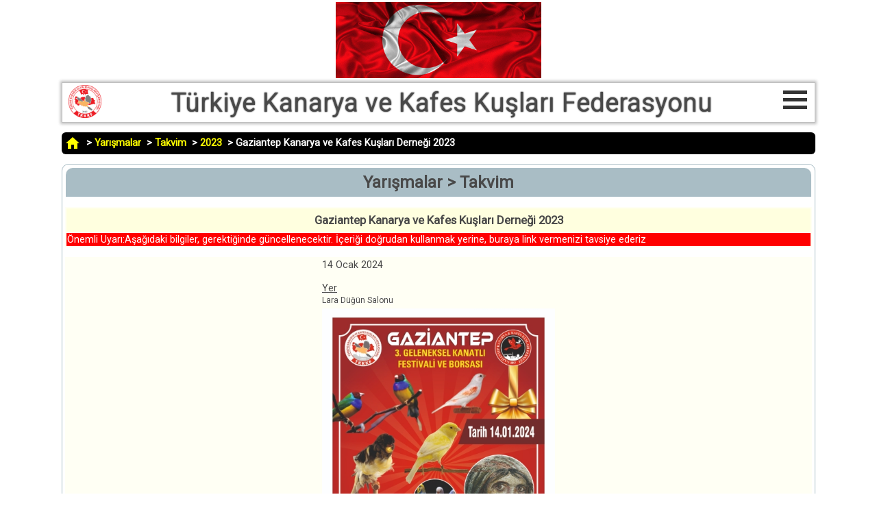

--- FILE ---
content_type: text/html; charset=utf-8
request_url: https://www.tkkkf.com/index.php?do=yrs&req=tkv&tkvID=210&tkv_yil=2023
body_size: 4428
content:

<!DOCTYPE html>
<head>
<meta http-equiv='Content-Type' content='text/html; charset=UTF-8'> 
<meta http-equiv='Content-Language' content='TR'/> 
<META NAME='description' CONTENT='Türkiye Kanarya ve Kafes Kuşları Federasyonu'>
<META NAME='keywords' CONTENT='tkf, tkkf, tkkkf, Türkiye Kanarya ve Kafes Kuşları Federasyonu, dernekler, yarışmalar, kategoriler, bilezik caplari, duyurular'>
<META NAME='search' CONTENT='all'>
<META NAME='Robots' CONTENT='all'>
<meta http-equiv='cache-control' content='no-cache' />
<meta http-equiv='expires' content='0' />
<meta http-equiv='pragma' content='no-cache' />
<meta name='viewport' content='width=device-width, initial-scale=1.0'> 
<script language='javascript'>
function resi(pname,wh) {
	this.old_width=pname.width;
	this.old_height=pname.height;
	pname.alt = 'width='+old_width+','+'height='+old_height;
	if (wh=='') {set_width=120;set_height=120;}
		else {set_width=wh;set_height=wh;}
	if (pname.width>set_width) {
		pname.height = Math.round((( pname.height * set_width) / pname.width))
		pname.width = set_width
		}
	if (pname.height>set_height) {
		pname.width = Math.round((( pname.width * set_height) / pname.height))
		pname.height = set_height
		}
	}
function resoMenuBoxFunc(gelen) {
	document.getElementById('tribar').classList.toggle('change');
	document.getElementById('listDispCats').classList.toggle('listDispCatsShw'); 
} 
function listDispOn() {
	document.getElementById('tribar').classList.toggle('change');
	}
function show_cat(gelen) {
	partWin2('urun_cat_show.php?gr0='+gelen,'show_cat_div');
	document.getElementById('show_cat_div').style.display='block';
	// document.getElementById('show_cat_div').innerHTML=gelen;
	}
function set_doc_tit(gelen_tit, tit_time) {
	parseInt(tit_time);
	if (tit_time < 0) {tit_time=0;}
	window.setTimeout(function() {document.title=gelen_tit;}, tit_time);
	}
function fillThis(gelen) {
	if (gelen.length < 4) {gelen='0'+gelen;}
	if (gelen.length < 4) {gelen='0'+gelen;}
	if (gelen.length < 4) {gelen='0'+gelen;}
	if (gelen.length < 4) {gelen='0'+gelen;}
	return gelen;
	}
function upperThis(gelen) {
	donen=gelen.toLocaleUpperCase();
	return donen;
	}
function lowerThis(gelen) {
	donen=gelen.toLocaleLowerCase();
	return donen;
	}
</script>
</head>
<body style='margin:0px;'>
<link rel='image_src' href='https://www.tkkkf.com/img/tkkkf_logo_yeni_nor.png' />
<LINK REL=StyleSheet HREF='style.css?v=1769312580' TYPE='text/css' MEDIA='screen, print'>
<link rel='stylesheet' href='https://fonts.googleapis.com/css2?family=Material+Symbols+Outlined:opsz,wght,FILL,GRAD@20..48,100..700,0..1,-50..200' />
<link rel='shortcut icon' href='favicon.ico' type='image/x-icon'>
<link rel='icon' href='favicon.ico' type='image/x-icon'>
<div id='top_big' class='wbase'>
	<div class='w100'>
		<table width='100%'>
			<tr>
				<td align='center'>
					<img src='img/bayrak1.png' style='max-width:300px;'>
				</td>
			</tr>
		</table>
	</div>
</div>
<div id='top_sticky' class='top_sticky'>
		<table width='100%'>
			<tr>
				<td align='center'>
					<a href='index.php'><img src='img/tkkkf_logo_yeni.png' style='border:none;width:48px' title='https://www.tkkkf.com'></a>
				</td>
				<td align='center' class='menu_top_text'>
					Türkiye Kanarya ve Kafes Kuşları Federasyonu
				</td>
				<td align='center'>
						<div class='resoMain'>
							<table class='resoMenu'>
								<tr>
									<td>
										<div class='subbmenu'>
											<div class='resoMenuBox' id='tribar' onclick='resoMenuBoxFunc()'>
												<div class='bar1'></div>
												<div class='bar2'></div>
												<div class='bar3'></div>
												<!-- <div style='font-size:14px;width:auto;height:16px;padding-top:0px;'>Menü</div> -->
											</div>
										</div>
									</td>
								</tr>
							</table>
						</div>
				</td>
			</tr>
		</table>
		<div id='listDispCats' class='listDispCats'>
			<div id='menu_grp_boxed' class='menu_grp_boxed'>
				<table>
					<tr><td valign='middle' align='center'><a href='index.php?do=drn'>Dernekler</a></td></tr>
					<tr><td valign='middle' align='center'><a href='index.php?do=hbrall'>Duyurular</a></td></tr>
					<tr><td valign='middle' align='center'><a href='index.php?do=stdall'>Standartlar</a></td></tr>
					<tr><td valign='middle' align='center'><a href='index.php?do=scmall'>Soru/Cevap</a></td></tr>
					<tr><td valign='middle' align='center'><a href='index.php?do=tzkall'>Tüzükler</a></td></tr>
					<tr><td valign='middle' align='center'><a href='index.php?do=mklall'>Doküman</a></td></tr>
					<tr><td valign='middle' align='center'><a href='index.php?do=trhdet'>Tarihçe</a></td></tr>
					<tr><td valign='middle' align='center'><a href='index.php?do=yrs'>Yarışmalar</a></td></tr>
					<tr><td valign='middle' align='center'><a href='index.php?do=galall'>Galeri</a></td></tr>
					<tr><td valign='middle' align='center'><a href='index.php?do=iletisim'>İletişim</a></td></tr>
				</table>
			</div>
		</div>
</div>

<script type='text/javascript'>
function resoMenuBoxFunc(gelen) {
	document.getElementById('tribar').classList.toggle('change');
	document.getElementById('listDispCats').classList.toggle('listDispCatsShw'); 
} 
function listDispOn() {
	document.getElementById('tribar').classList.toggle('change');
	// document.getElementById('listDispCats').style.display='none';
	}
</script><div id='bcBlok' class='bcBlok'></div>
<script type="text/javascript">
	function getw() {
		var nesne;
		var tarayici = navigator.appName;
		if(tarayici == "Microsoft Internet Explorerx"){
			nesne = new ActiveXObject("Microsoft.XMLHTTP");
			}else{
			nesne = new XMLHttpRequest();
			}
		return nesne;
		}
var http0 = getw();
var http1 = getw();
var http2 = getw();
var http3 = getw();
var http4 = getw();
var http5 = getw();
var http6 = getw();
var http7 = getw();
var http8 = getw();
var http9 = getw();
function partVal0 (deger,thiswin) {
	http0.open('get', deger);
	http0.onreadystatechange = function() {if(http0.readyState == 4 ){document.getElementById(thiswin).value = http0.responseText;}};
	http0.send(null);
	}
function partVal1 (deger,thiswin) {
	http1.open('get', deger);
	http1.onreadystatechange = function() {if(http1.readyState == 4 ){document.getElementById(thiswin).value = http1.responseText;}};
	http1.send(null);
	}
function partVal2 (deger,thiswin) {
	http2.open('get', deger);
	http2.onreadystatechange = function() {if(http2.readyState == 4 ){document.getElementById(thiswin).value = http2.responseText;}};
	http2.send(null);
	}
function partVal3 (deger,thiswin) {
	http3.open('get', deger);
	http3.onreadystatechange = function() {if(http3.readyState == 4 ){document.getElementById(thiswin).value = http3.responseText;}};
	http3.send(null);
	}
function partVal4 (deger,thiswin) {
	http4.open('get', deger);
	http4.onreadystatechange = function() {if(http4.readyState == 4 ){document.getElementById(thiswin).value = http4.responseText;}};
	http4.send(null);
	}
function partVal5 (deger,thiswin) {
	http5.open('get', deger);
	http5.onreadystatechange = function() {if(http5.readyState == 4 ){document.getElementById(thiswin).value = http5.responseText;}};
	http5.send(null);
	}
function partVal6 (deger,thiswin) {
	http6.open('get', deger);
	http6.onreadystatechange = function() {if(http6.readyState == 4 ){document.getElementById(thiswin).value = http6.responseText;}};
	http6.send(null);
	}
function partVal7 (deger,thiswin) {
	http7.open('get', deger);
	http7.onreadystatechange = function() {if(http7.readyState == 4 ){document.getElementById(thiswin).value = http7.responseText;}};
	http7.send(null);
	}
function partVal8 (deger,thiswin) {
	http8.open('get', deger);
	http8.onreadystatechange = function() {if(http8.readyState == 4 ){document.getElementById(thiswin).value = http8.responseText;}};
	http8.send(null);
	}
function partVal9 (deger,thiswin) {
	http9.open('get', deger);
	http9.onreadystatechange = function() {if(http9.readyState == 4 ){document.getElementById(thiswin).value = http9.responseText;}};
	http9.send(null);
	}
function partWin0 (deger,thiswin) {
	http0.open('get', deger);
	http0.onreadystatechange = function() {if(http0.readyState == 4 ){document.getElementById(thiswin).innerHTML = http0.responseText;}};
	http0.send(null);
	}
function partWin1 (deger,thiswin) {
	http1.open('get', deger);
	http1.onreadystatechange = function() {if(http1.readyState == 4 ){document.getElementById(thiswin).innerHTML = http1.responseText;}};
	http1.send(null);
	}
function partWin2 (deger,thiswin) {
	http2.open('get', deger);
	http2.onreadystatechange = function() {if(http2.readyState == 4 ){document.getElementById(thiswin).innerHTML = http2.responseText;}};
	http2.send(null);
	}
function partWin3 (deger,thiswin) {
	http3.open('get', deger);
	http3.onreadystatechange = function() {if(http3.readyState == 4 ){document.getElementById(thiswin).innerHTML = http3.responseText;}};
	http3.send(null);
	}
function partWin4 (deger,thiswin) {
	http4.open('get', deger);
	http4.onreadystatechange = function() {if(http4.readyState == 4 ){document.getElementById(thiswin).innerHTML = http4.responseText;}};
	http4.send(null);
	}
function partWin5 (deger,thiswin) {
	http5.open('get', deger);
	http5.onreadystatechange = function() {if(http5.readyState == 4 ){document.getElementById(thiswin).innerHTML = http5.responseText;}};
	http5.send(null);
	}
function partWin6 (deger,thiswin) {
	http6.open('get', deger);
	http6.onreadystatechange = function() {if(http6.readyState == 4 ){document.getElementById(thiswin).innerHTML = http6.responseText;}};
	http6.send(null);
	}
function partWin7 (deger,thiswin) {
	http7.open('get', deger);
	http7.onreadystatechange = function() {if(http7.readyState == 4 ){document.getElementById(thiswin).innerHTML = http7.responseText;}};
	http7.send(null);
	}
function partWin8 (deger,thiswin) {
	http8.open('get', deger);
	http8.onreadystatechange = function() {if(http8.readyState == 4 ){document.getElementById(thiswin).innerHTML = http8.responseText;}};
	http8.send(null);
	}
function partWin9 (deger,thiswin) {
	http9.open('get', deger);
	http9.onreadystatechange = function() {if(http9.readyState == 4 ){document.getElementById(thiswin).innerHTML = http9.responseText;}};
	http9.send(null);
	}
</script><br><div class='yrs_blok'>	<div class='yrs_blok_head'>		<h3>Yarışmalar  > Takvim</h3>
<title>TKKKF- Yarışmalar - Takvim - Gaziantep Kanarya ve Kafes Kuşları Derneği 2023</title><br>	<div class='tkv_blok_deta'>		<table width='100%'  valign='top'>			<tr><th>Gaziantep Kanarya ve Kafes Kuşları Derneği 2023</th></tr>			<tr><td class='redBG' align='center'>Önemli Uyarı:Aşağıdaki bilgiler, gerektiğinde güncellenecektir. İçeriği doğrudan kullanmak yerine, buraya link vermenizi tavsiye ederiz</td></tr>		</table>	</div><br>	<div class='tkv_blok_deta'>	<table  valign='top' align='center'>		<tr>			<td width='100%'>14 Ocak 2024<br>
<br>
<u>Yer</u><br>
<small>Lara Düğün Salonu</small></td>		</tr><tr>	<td width='100%' valign='top' align='center'>
		<a href='upload/tkv/000210/2023_gaziantep.jpg' title='' target='_blank'>
			<img src='upload/tkv/000210/2023_gaziantep.jpg' width='100%'>
		</a>	</td></tr></table></div><title>TKKKF- Takvim - </title>

	</div></div><script type='text/javascript'>	function sncyilget(gelen) {		partWin1('yrs_snc_yil.php?yil='+gelen, 'snclar');		}	function tkvyilget(gelen) {		partWin1('yrs_tkv_yil.php?yil='+gelen, 'tkvlar');		}</script><script language='javascript'>document.getElementById('bcBlok').innerHTML="<br>		<div class='bcBlok_in'>			<a href='index.php'><span class='material-icons'>home</span></a>			&nbsp;>&nbsp;<a href='index.php?do=yrs'>Yarışmalar</a>			&nbsp;>&nbsp;<a href='index.php?do=yrs&req=tkv'>Takvim</a>			&nbsp;>&nbsp;<a href='index.php?do=yrs&req=tkv'>2023</a>			&nbsp;>&nbsp;Gaziantep Kanarya ve Kafes Kuşları Derneği 2023		</div>"</script>
<table width='100%'>	<tr>		<td width='100%' align='center' style='border-top:#000000 1px solid;'></td>	</tr></table>
<br>
<div class='rek1'>
		<div id='1a' name='1a'><a href='https://www.akyolkardesler.net' title='Akyol Kardeşler' target='_blank'><img src='upload/rek/000042/akyol_2020_3_v2.gif'></a></div>
		<div id='1b' name='1b'><a href='https://www.akyolkardesler.net' title='Akyol Kardeşler' target='_blank'><img src='upload/rek/000040/akyol2020.png'></a></div>
		<div id='1c' name='1c'><a href='https://petgarden.com.tr' title='PetGarden' target='_blank'><img src='upload/rek/000005/versele_laga.gif'></a></div>
</div>
<br>
	<div class='rek1'>
		<div id='1d' name='1d'><a href='https://www.faunapet.market/' title='Fauna PetMarket' target='_blank'><img src='upload/rek/000056/fauna_pet_3.jpg'></a></div>
		<div id='1e' name='1e'><a href='https://www.petmarketburada.com/' title='Pet Market' target='_blank'><img src='upload/rek/000034/petmarket_2020_1.gif'></a></div>
		<div id='1f' name='1f'><a href='http://www.vividbird.com.tr' title='Vivid Bird' target='_blank'><img src='upload/rek/000030/vivid2020.gif'></a></div>
</div>
<br><table width='100%'>	<tr>		<td width='100%' align='center' style='border-top:#000000 1px solid;'></td>	</tr></table>
<br>
<div class='rek2'>
		<div id='2a' name='2a'><a href='http://www.zerkafes.com' title='Zer Kafes' target='_blank'><img src='upload/rek/000043/zer_2020.gif'></a></div>
		<div id='2b' name='2b'><a href='https://www.faunapet.market/' title='Fauna PetMarket' target='_blank'><img src='upload/rek/000057/fauna_pet_3.jpg'></a></div>
</div>
<br>
<div class='rek2'>
		<div id='2c' name='2c'><div style='width:450px;height:70px; font-size:32pt;font-family:times;color:#EFEFEF;background-color:#F9F9F9;border:#EFEFEF 1px solid;'>R_2c</div></div>
		<div id='2d' name='2d'><a href='https://www.petmarketburada.com/marka/g1-experience' title='Pet Market' target='_blank'><img src='upload/rek/000035/petmarket_2020_2.gif'></a></div>
</div>
<br>
<div class='rek2'>
		<div id='2e' name='2e'><a href='http://www.easyyem.com.tr' title='Easyyem' target='_blank'><img src='upload/rek/000038/easyyem_2020_v2.png'></a></div>
		<div id='2f' name='2f'><div style='width:450px;height:70px; font-size:32pt;font-family:times;color:#EFEFEF;background-color:#F9F9F9;border:#EFEFEF 1px solid;'>R_2f</div></div>
</div>
<br><table width='100%'>	<tr>		<td width='100%' align='center' style='border-top:#000000 1px solid;'></td>	</tr></table>
<br>
<div class='rek3'>
		<div id='3a' name='3a'><div style='width:150px;height:150px;font-size:32pt;font-family:times;color:#EFEFEF;background-color:#F9F9F9;border:#EFEFEF 1px solid;'>R_3a</div></div>
		<div id='3b' name='3b'><a href='kitap/kitap001.php' title='Renk Kanaryaları Standartları Kitabı' target='_blank'><img src='upload/rek/000048/renk_kapak_x150.png'></a></div>
		<div id='3c' name='3c'><a href='kitap/kitap002.php' title='Muhabbet Kuşları ve Papağanlar Kitabı' target='_blank'><img src='upload/rek/000049/muh_kapak_x150.png'></a></div>
		<div id='3d' name='3d'><a href='kitap/kitap003.php' title='Irk Kanaryaları Standartları Kitabı' target='_blank'><img src='upload/rek/000053/irk_kapak_x150.png'></a></div>
		<div id='3e' name='3e'><div style='width:150px;height:150px;font-size:32pt;font-family:times;color:#EFEFEF;background-color:#F9F9F9;border:#EFEFEF 1px solid;'>R_3e</div></div>
		<div id='3f' name='3f'><div style='width:150px;height:150px;font-size:32pt;font-family:times;color:#EFEFEF;background-color:#F9F9F9;border:#EFEFEF 1px solid;'>R_3f</div></div>
</div>
<br>
<div class='rek3'>
		<div id='3g' name='3g'><div style='width:150px;height:150px;font-size:32pt;font-family:times;color:#EFEFEF;background-color:#F9F9F9;border:#EFEFEF 1px solid;'>R_3g</div></div>
		<div id='3h' name='3h'><a href='kitap/dergi001.php' title='Kuş Dünyası Dergisi - 001' target='_blank'><img src='upload/rek/000050/dergi001_x150.png'></a></div>
		<div id='3i' name='3i'><a href='kitap/dergi002.php' title='Kuş Dünyası Dergisi - 002' target='_blank'><img src='upload/rek/000052/dergi002_x150.jpg'></a></div>
		<div id='3j' name='3j'><a href='kitap/dergi003.php' title='Kuş Dünyası Dergisi - 003' target='_blank'><img src='upload/rek/000054/dergi003_x150.jpg'></a></div>
		<div id='3k' name='3k'><div style='width:150px;height:150px;font-size:32pt;font-family:times;color:#EFEFEF;background-color:#F9F9F9;border:#EFEFEF 1px solid;'>R_3k</div></div>
		<div id='3l' name='3l'><div style='width:150px;height:150px;font-size:32pt;font-family:times;color:#EFEFEF;background-color:#F9F9F9;border:#EFEFEF 1px solid;'>R_3l</div></div>
</div>
<br><table width='100%'>	<tr>		<td width='100%' align='center' style='border-top:#000000 1px solid;'></td>	</tr></table>
<div id='top_big' class='wbase'>
	<div class='w100'>
		<table width='100%'>
			<tr>
				<td align='center'>
					<a href='mailto:info@tkkkf.com' style='margin:auto;font-size:200%;'>info@tkkkf.com</a>
				</td>
			</tr>
		</table>
	</div>
</div><table width='100%'>	<tr>		<td width='100%' align='center' style='border-top:#000000 1px solid;'></td>	</tr></table>
<div id='top_big' class='wbase'>
	<div style='font-size:26px;text-shadow:0px 0px 2px #000000;text-align:center'>Linkler</div>
	<div style='text-align:center'><a href='https://www.conforni.org/' target='_blank'><img src='upload/hln/000006/com_qwx.jpg' width='140' class='whcimg' style='border:none' onload='resi(this,140)'></a><a href='https://www.conforni.org/o.m.j.html' target='_blank'><img src='upload/hln/000004/omjj_qwx.jpg' width='140' class='whcimg' style='border:none' onload='resi(this,140)'></a><a href='https://www.facebook.com/pages/TKKKF/519015421574746' target='_blank'><img src='upload/hln/000005/fbtkkkf_qwx.jpg' width='140' class='whcimg' style='border:none' onload='resi(this,140)'></a><a href='https://www.youtube.com/@tkkkf_org' target='_blank'><img src='upload/hln/000007/you_tube_logo_qwx.jpg' width='140' class='whcimg' style='border:none' onload='resi(this,140)'></a><a href='https://www.bilezikturk.com' target='_blank'><img src='upload/hln/000008/bilezikturk_qwx.jpg' width='140' class='whcimg' style='border:none' onload='resi(this,140)'></a><a href='https://www.tkkkf-yarismalar.com' target='_blank'><img src='upload/hln/000009/link_yarisma_qwx.jpg' width='140' class='whcimg' style='border:none' onload='resi(this,140)'></a><a href='https://www.tkkkf-istatistik.com' target='_blank'><img src='upload/hln/000010/link_istat_qwx.jpg' width='140' class='whcimg' style='border:none' onload='resi(this,140)'></a>
	</div>
</div><table width='100%'>	<tr>		<td width='100%' align='center' style='border-top:#000000 1px solid;'></td>	</tr></table>
<br>
	<div style='font-size:26px;text-shadow:0px 0px 2px #000000;text-align:center'>Kurucu Dernekler</div>
		<div class='rek4'>
			<div id='4a' name='4a'><a href='about:blank' title='Başkent Kanarya Sevenler ve Üretenler Derneği' target='_blank'><img src='upload/rek/000017/006b.png'></a></div>
			<div id='4b' name='4b'><a href='about:blank' title='Antalya Kafes Kuşları Yetiştirenler Derneği' target='_blank'><img src='upload/rek/000018/007.png'></a></div>
			<div id='4c' name='4c'><a href='about:blank' title='Bursa Kanarya Sevenler ve Yetiştirenler Derneği' target='_blank'><img src='upload/rek/000019/016.png'></a></div>
			<div id='4d' name='4d'><a href='https://www.anadoluornitoloji.com/' title='Anadolu Ornitoloji Derneği' target='_blank'><img src='upload/rek/000020/034a.png'></a></div>
			<div id='4e' name='4e'><a href='about:blank' title='İstanbul Serinofil Derneği ' target='_blank'><img src='upload/rek/000021/034s.png'></a></div>
			<div id='4f' name='4f'><a href='about:blank' title='İzmir Kanarya Sevenler ve Yetiştirenler Derneği ' target='_blank'><img src='upload/rek/000022/035k.png'></a></div>
		</div>
<br>
		<div class='rek4'>
			<div id='4g' name='4g'><a href='about:blank' title='İzmir Serinofil Derneği' target='_blank'><img src='upload/rek/000023/035s.png'></a></div>
			<div id='4h' name='4h'><a href='http://www.kocaeliornitoloji.com/' title='Kocaeli Ornitoloji Derneği' target='_blank'><img src='upload/rek/000028/041.png'></a></div>
			<div id='4i' name='4i'><a href='about:blank' title='Manisa Kanaryacilar Derneği' target='_blank'><img src='upload/rek/000024/045.png'></a></div>
			<div id='4j' name='4j'><a href='about:blank' title='Karadeniz Kanarya Sevenler ve Yetistirenler Derneği' target='_blank'><img src='upload/rek/000025/055.jpg'></a></div>
			<div id='4k' name='4k'><a href='about:blank' title='Yalova Kanarya Sevenler ve Yetiştirenler Derneği' target='_blank'><img src='upload/rek/000027/yalova.png'></a></div>
			<div id='4l' name='4l'><a href='about:blank' title='Yorkshire Irkı Kanarya Yetiştirenler ve Sevenler Klübü' target='_blank'><img src='upload/rek/000026/tr_york_canary.png'></a></div>
	</div><table width='100%'>	<tr>		<td width='100%' align='center' style='border-top:#000000 1px solid;'></td>	</tr></table><table align='center'>	<tr>		<td align='center' style='font-size: 96%; font-weight: bold; font-family: arial;color:#333333;'>			<a href='logout.php'>&copy;</a>			&nbsp;Türkiye Kanarya ve Kafes Kuşları Federasyonu&nbsp;V2.0.193			<br>Written by <a href='https://www.jesustr.com' target='_blank'>Jesus_Tr</a>		<td>	</tr></table>
<button onclick="topFunction()" id='myTopDugme' title='Sayfa Başı'><img src='img/up.png' class='whcimg' width='40'></button> 
<script type='text/javascript'>
myTopButton = document.getElementById('myTopDugme');
top_big = document.getElementById('top_big');
top_sticky = document.getElementById('top_sticky');
sticky = top_sticky.offsetTop;
// When the user scrolls down 20px from the top of the document, show the button
window.onscroll = function() {scrollFunction()};
function scrollFunction() {
	if (document.body.scrollTop > 20 || document.documentElement.scrollTop > 20) {
		myTopButton.style.display = 'block';
		} else {
			myTopButton.style.display = 'none';
}
}
function topFunction() {
  document.body.scrollTop = 0; // For Safari
  document.documentElement.scrollTop = 0; // For Chrome, Firefox, IE and Opera
} 
</script>
</body>
</html>

--- FILE ---
content_type: text/css
request_url: https://www.tkkkf.com/style.css?v=1769312580
body_size: 5520
content:
@import url(https://fonts.googleapis.com/css?family=Open+Sans|Roboto&lang=tr);		
@import url(https://fonts.googleapis.com/icon?family=Material+Icons|Material+Icons+Outlined );	


* {box-sizing: border-box; }

BODY {
	background-color:#FFFFFF;
	
	/* 	
	|Material+Symbols+Outlined
	@import url(http://fonts.googleapis.com/css?family=Open+Sans:300,400italic,700,700italic&lang=tr);	
	@import url(http://fonts.googleapis.com/css?family=Open+Sans:300,400italic,700,700italic|Kaushan+Script|Tenor+Sans|Marcellus|Parisienne|Herr+Von+Muellerhoff&lang=tr);
	background-image:url('test.jpg');
	background-image:url('img/bgs03.png');
	background-repeat:repeat-y; 
	background-position:top center; 
	background-size:cover;	 

	border: 1px solid #A9BDC5;
	#CCD8E7
	gri mavi #EEF3F7
	*/
	font-size: 12px;
	font-style:normal;
	font-family:  'Roboto', Arial, sans-serif; 
	font-weight: normal;
	color: #494949;
}	



H1 {font-size:18px;}
H3 {font-size:14px;text-align:left; padding:1px;margin:1px;} /* linkler için */
.whcimg {vertical-align: middle;border:none;}
 
.redAlert {font-size:16pt;font-weight:bold;color:#FFFFFF;background-color:#FF0000;}

.redBG {font-size:12px;font-weight:bold;color:#FFFFFF;background-color:#FF0000;}
.greenBG {font-size:12pt;font-weight:bold;color:#FFFFFF;background-color:#008000;}
.menuTable {font-size:12px;color:#BFE0F2;font-family: 'Open Sans';}

#myTopDugme {
  display: none; /* Hidden by default */
  position: fixed; /* Fixed/sticky position */
  bottom: 10px; /* Place the button at the bottom of the page */
  right: 10px; /* Place the button 30px from the right */
  z-index: 99; /* Make sure it does not overlap */
  border: #FF0000; /* Remove borders */
  outline: none; /* Remove outline */
  background-color: rgba(255, 60, 60, 0.75); /* Set a background color */
  color: white; /* Text color */
  cursor: pointer; /* Add a mouse pointer on hover */
  padding: 5px; /* Some padding */
  border-radius: 30px; /* Rounded corners */
  font-size: 18px; /* Increase font size */
}

#myTopDugme:hover {
  background-color: #555; /* Add a dark-grey background on hover */
}

/* .back-to-top-wrapper {bottom:10px;right:10px;float:right;display:block;position:fixed;} */

.button_sil {display:block;text-decoration:none;color:#000000;background-color:#F7F9FB;box-shadow:1px 1px 3px #999999;border: 2px solid #0080FF;border-radius: 7px;box-sizing: border-box;margin:05px;padding:05px;}
.button_sil:hover {cursor:pointer;background-color:#CEE7FF;box-shadow:none;}

.button_w100 {width:auto;font-size:140%;display:inline-block;text-decoration:none;color:#000000;background-color:#F7F9FB;box-shadow:1px 1px 3px #999999;border: 2px solid #0080FF;border-radius: 7px;box-sizing: border-box;margin:05px;padding:05px;}
.button_w100:hover {cursor:pointer;background-color:#CEE7FF;box-shadow:none;}

.button_drn {width:auto;font-size:110%;display:inline-block;text-decoration:none;color:#FFFFFF;background-color:#A9BDC5;box-shadow:1px 1px 3px #999999;border: 2px solid #000000;border-radius: 7px;box-sizing: border-box;margin:05px;padding:05px;}
.button_drn:hover {cursor:pointer;background-color:#648795;color:#FFFFFF;box-shadow:none;}

.button_scm {width:auto;font-size:110%;display:inline-block;text-decoration:none;color:#FFFFFF;background-color:#A9BDC5;box-shadow:1px 1px 3px #999999;border: 2px solid #000000;border-radius: 7px;box-sizing: border-box;margin:05px;padding:05px;}
.button_scm:hover {cursor:pointer;background-color:#648795;color:#FFFFFF;box-shadow:none;}

.menu_field {border: 1px solid #000000;}
.menu_field LEGEND {border: none;font-weight: bold;}

.menuTable a:hover		{font-size:12pt;font-weight:bold;color:#FFFFFF;text-decoration:none;text-shadow:0px 0px 4px #000000;}
.menuTable a:link		{font-size:12pt;font-weight:bold;color:#FFFFFF;text-decoration:none;text-shadow:0px 0px 4px #000000;}
.menuTable a:visited	{font-size:12pt;font-weight:bold;color:#FFFFFF;text-decoration:none;text-shadow:0px 0px 4px #000000;}

.menu_link {font-size:11pt;text-shadow:0px 0px 1px #808080;width:950px;height:44px;border-radius:0px 0px 10px 10px ;border-left: 1px solid #EBEBEB;border-right: 1px solid #EBEBEB;border-bottom: 1px solid #EBEBEB;}

.menu_link a  {transition: all 0.5s ease;}

.menu_link a:visited 	{text-shadow:0px 0px 1px #808080;color:#531CEE;text-decoration:none;}
.menu_link a:link 		{text-shadow:0px 0px 1px #808080;color:#531CEE;text-decoration:none;}
.menu_link a:active		{text-shadow:0px 0px 1px #808080;color:#531CEE;text-decoration:none;}
.menu_link a:hover 		{text-shadow:0px 0px 2px #000000;color:#531CEE;text-decoration:none;font-size:13pt;}


.menu_link_bar {color: #EBEBEB;text-shadow:none;}

.menu_top {width:950px;height:230px;border-radius:10px 10px 0px 0px ;border: 1px solid #A9BDC5;display:block;}
.menu_top_tkkkf {width:210px;}
.menu_top_text {text-align:center;font-size:100%;text-shadow:0px 0px 2px #000000;}
.menu_top_text img {box-shadow: 0px 0px 5px 3px #B5060F;margin-top:5px;}
.menu_top_right {width:214px;}

.resoMain {display:block;position:-webkit-sticky;position:sticky;padding:0px;top:0px;z-Index: 100; /* slider z-index 50 ve 99 > jquery.bxslider.css */
	margin-left:auto;margin-right:auto;width:auto;height:48px;
	max-width: 100%;} /*transition: 0.4s;*/

.resoMenu {font-size:36px;width:auto;height:48px;padding:0px;margin:0px;border-spacing: 0px;border-radius: 4px;}
.resoMenu td {vertical-align:middle;}

.resoMenuBox {cursor: pointer;  display:inline-block;border:none;width:37px;height:55px;margin:auto;vertical-align: bottom;}
	.bar1, .bar2, .bar3 { width: 35px; height: 05px; background-color: #333333; margin: 6px 0;transition: 0.4s;}
	/* sol bar çevir */
	.change .bar1 { -webkit-transform: rotate(-45deg) translate(-9px, 6px) ; transform: rotate(-45deg) translate(-9px, 6px) ;}
	/* orta barı fade yap */
	.change .bar2 { opacity: 0;}
	/* sağ barı çevir */
	.change .bar3 { -webkit-transform: rotate(45deg) translate(-08px, -08px) ; transform: rotate(45deg) translate(-08px, -08px) ;}

.resoMenuSite {display:block;width:auto;font-family:'Open Sans_bold_more';height:60px;line-height: 60px;margin:auto;text-align: center;} /* font-size > resoMenu */

.resoMenuLogo {height:60px;vertical-align: middle;border:none;}

.subbmenu_out {display:block;position:relative;width:100%;background:none;z-Index: 095;}
.subbmenu {display:block;right:0px;padding: 0px;margin: 0px;text-align:right;}
.subbmenu img {display:inline-block;margin:auto;padding:0px;vertical-align: middle;border:none;} /*width:38px;*/

/*
.listDispCats {opacity:0;position:absolute;z-Index: 100;right:10px;vertical-align: top;width:30px;margin: 12px 0px auto auto;padding:0px;overflow-x: auto;overflow-y: auto;background-color:#FFFFFF;box-shadow:0px 0px 8px #808080;
	font-size:140%;text-shadow:0px 0px 8px #808080;transition: all 1s ease;
	}
.listDispCatsShw {display: block;opacity:1;width:300px;} >>> opacity, width
*/
.listDispCats {display:none;position:absolute;z-Index: 100;right:10px;vertical-align: top;width:300px;margin: 12px 0px auto auto;padding:0px;overflow-x: auto;overflow-y: auto;background-color:#FFFFFF;box-shadow:0px 0px 8px #808080;
	font-size:140%;text-shadow:0px 0px 8px #808080;transition: all 1s ease;
	}
.listDispCatsShw {display: block;}

.menu_grp_boxed table {width:300px;margin:0px;padding:6px;}
.menu_grp_boxed table td {width:100%;padding:2px;background-color:#FFFFFF;}
.menu_grp_boxed table td:hover {background-color:#EFFEEF;}
.menu_grp_boxed span:hover {cursor:pointer;}
.menu_grp_boxed a:visited		{color:#6F6E6C;font-style:normal;text-decoration:none;}                   
.menu_grp_boxed a:link 			{color:#6F6E6C;font-style:normal;text-decoration:none;}               
.menu_grp_boxed a:active		{color:#6F6E6C;font-style:normal;text-decoration:none;}               
.menu_grp_boxed a:hover 		{color:#FF0000;font-style:normal;text-decoration:underline;cursor:pointer;}


.onsoz p {text-indent:22px; }


.solList0           {color:#000000;font-size:12pt;border: none;}
.solList0 td        {font-size:12pt;}
.solList0_link {text-shadow:0px 0px 1px #000000;color:#531CEE;text-decoration:none;font-size:16pt;}
.solList0 .img {vertical-align: middle;border:none;}
.solList0 .omoscp :hover {cursor:pointer;}

.tkvlar {display:none;color:#531CEE;font-size:12pt;}
.tkvlar a:visited {color:#531CEE;font-size:12pt;text-decoration:none;}
.tkvlar a:link 	  {color:#531CEE;font-size:12pt;text-decoration:none;}
.tkvlar a:active  {color:#531CEE;font-size:12pt;text-decoration:none;}
.tkvlar a:hover   {color:#531CEE;font-size:12pt;text-decoration:underline;cursor:pointer;}


.sng_link           {color:#000000;font-size:12pt;border-collapse:collapse;border: #EBEBEB 1px solid;}
.sng_link td        {border: #EBEBEB 1px solid;}
.sng_link a:visited {text-shadow:0px 0px 1px #000000;color:#531CEE;text-decoration:none;font-size:16pt;}
.sng_link a:link 	{text-shadow:0px 0px 1px #000000;color:#531CEE;text-decoration:none;font-size:16pt;}
.sng_link a:active	{text-shadow:0px 0px 1px #000000;color:#531CEE;text-decoration:none;font-size:16pt;}
.sng_link a:hover 	{text-shadow:0px 0px 2px #000000;color:#531CEE;text-decoration:none;font-size:16pt;}
.sng_link p			{color:#000000;font-size:12pt;}






.login_frm {border-collapse: collapse;border: #D2DDDA 1px solid; font-size: 12pt;font-weight: bold;}	
.login_frm th{color: #1F1F1F;font-size: 10pt;font-weight: bold;}	
.login_frm td{border: none; }

.admin_frm {border-collapse:collapse;border: #FF8080 0px solid;font-size: 10pt;font-weight: bold;}	
.admin_frm th{color: #1F1F1F;font-size: 14pt;font-weight: bold;}	
.admin_frm td{border: #00FA00 0px solid; color: #666666;font-size: 12pt;font-weight: normal;}	
.admin_frm input {border: #000000 1px solid; color: #008000;font-size: 10pt;font-weight: bold;}
.admin_frm select {border: #000000 1px solid; color: #008000;font-size: 10pt;font-weight: bold;}
.admin_frm textarea {border: #000000 1px solid; color: #008000;font-size: 10pt;font-weight: bold;}
.admin_frm_little {font-size: 08pt;font-weight: bold;}	
.admin_frm_little th{color: #1F1F1F;font-size: 08pt;font-weight: bold;}	
.admin_frm_little td{border: #000000 0px solid; color: #666666;font-size: 08pt;font-weight: bold;}	
.admin_frm_little input {border: #000000 1px solid; color: #008000;	font-size: 08pt;font-weight: bold;}
.admin_frm_little select {border: #000000 1px solid; color: #008000;font-size: 08pt;font-weight: bold;}
.admin_frm_little textarea {border: #000000 1px solid; color: #008000;font-size: 08pt;font-weight: bold;}
.admin_frm_bordered {border-collapse: collapse;border: #000000 1px solid; font-size: 08pt;font-weight: bold;}	
.admin_frm_bordered th{color: #1F1F1F;font-size: 10pt;font-weight: bold;}	
.admin_frm_bordered td{border: #000000 1px solid; }
.admin_frm_borderedNor {border-collapse: collapse;border: #A8A8A8 1px solid; font-size: 10pt;font-weight: bold;}	
.admin_frm_borderedNor th{color: #1F1F1F;font-size: 10pt;font-weight: bold;}	
.admin_frm_borderedNor td{border: #A8A8A8 1px solid; }
.admin_frm_borderedNonBold {border-collapse: collapse;border: #A8A8A8 1px solid; font-size: 10pt;}	
.admin_frm_borderedNonBold th{color: #1F1F1F;font-size: 10pt;font-weight: bold;}	
.admin_frm_borderedNonBold td{border: #A8A8A8 1px solid; }
.admin_list_table {color: #333333;font-size: 10pt;font-weight: normal;}	
.admin_list_table th{color: #000000;font-size: 10pt;font-weight: bold;}	


.user_frm {font-size: 12pt;font-weight: bold;}	
.user_frm legend{font-size: 12pt;color: #008000;font-weight: bold;}	
.user_frm th{color: #008000;font-size:14pt;font-weight: bold;white-space: nowrap;}	
.user_frm td{border: #000000 0px solid; color: #000000;font-size: 12pt;font-weight: normal;white-space: nowrap;}	
.user_frmVal td{border: #000000 0px solid; color: #008000;font-size: 10pt;font-weight: normal;}	
.user_frm input {border: #000000 1px solid; color: #008000;font-size: 10pt;font-weight: bold;}
.user_frm_red  {border: #FF0000 1px solid; }
.user_frm select {border: #000000 1px solid; color: #008000;font-size: 10pt;font-weight: bold;}
.user_frm textarea {border: #000000 1px solid; color: #008000;font-size: 10pt;font-weight: bold;}


.hari_blok {margin:auto;width:1100px;height:auto;display: flex;flex-wrap: wrap;justify-content: space-around;align-items: stretch;} /*align-items: top;*/
.hari_blok a 		{text-shadow:0px 0px 1px #808080;color:#008000;text-decoration:none;font-size:110%;}
.hari_blok a:visited {text-shadow:0px 0px 1px #808080;color:#008000;text-decoration:none;}
.hari_blok a:link 	{text-shadow:0px 0px 1px #808080;color:#008000;text-decoration:none;}
.hari_blok a:active	{text-shadow:0px 0px 1px #808080;color:#008000;text-decoration:none;}
.hari_blok a:hover 	{text-shadow:0px 0px 2px #008000;color:#000000;text-decoration:none;}

.hari_blok .hari_blok_bir {flex:1;text-align: left;border: 1px solid #A9BDC5;border-radius:10px 10px 0px 0px ;}
.hari_blok .hari_blok_bir table {width:100%;line-height:20px;}
.hari_blok .hari_blok_bir th {font-size:200%;font-weight:bold;line-height:40px;background-color:#A9BDC5;border-radius:10px 10px 0px 0px;text-align:center;}
.hari_blok .hari_blok_bir td {text-align: left;background-color:#FFFFFF;}

.hari_blok .hari_blok_iki {flex:0;width: 520px;text-align: center;}


.blok1 {margin:auto;width:1100px;height:auto;display: flex;flex-wrap: wrap;justify-content: space-around;} /*align-items: top;*/
.blok1 .sld1 {width: 300px;text-align: center;}
.blok1 .hbr1 {width:auto;text-align: left;border: 1px solid #A9BDC5;border-radius:10px 10px 0px 0px ;}
.blok1 .hbr1 th {font-size:160%;font-weight:bold;background-color:#A9BDC5;border-radius:10px 10px 0px 0px;text-align:center;}
.blok1 .hbr1 a		 	{text-shadow:0px 0px 1px #808080;color:#008000;text-decoration:none;font-size:110%;}
.blok1 .hbr1 a:visited 	{text-shadow:0px 0px 1px #808080;color:#008000;text-decoration:none;}
.blok1 .hbr1 a:link 	{text-shadow:0px 0px 1px #808080;color:#008000;text-decoration:none;}
.blok1 .hbr1 a:active	{text-shadow:0px 0px 1px #808080;color:#008000;text-decoration:none;}
.blok1 .hbr1 a:hover 	{text-shadow:0px 0px 2px #008000;color:#000000;text-decoration:none;}

.blok2 {font-size:140%;}


.giris_ozet_list a		 	{text-shadow:0px 0px 1px #808080;font-weight:normal;color:#393939;text-decoration:none;font-size:120%;}
.giris_ozet_list a:visited 	{text-shadow:0px 0px 1px #808080;font-weight:normal;color:#393939;text-decoration:none;}
.giris_ozet_list a:link 	{text-shadow:0px 0px 1px #808080;font-weight:normal;color:#393939;text-decoration:none;}
.giris_ozet_list a:active	{text-shadow:0px 0px 1px #808080;font-weight:normal;color:#393939;text-decoration:none;}
.giris_ozet_list a:hover 	{text-shadow:0px 0px 2px #008000;font-weight:normal;color:#393939;text-decoration:none;}

.drn_blok {margin:auto;width:1100px;height:auto;padding: 0px;content: "";clear: both;display: table;}
.drn_blok .drn_blok_list {width:auto;text-align: left;border: 1px solid #A9BDC5;border-radius:10px 10px 0px 0px ;padding:4px;}
.drn_blok .drn_blok_list th {font-size:200%;font-weight:bold;line-height:40px;background-color:#A9BDC5;border-radius:10px 10px 0px 0px;text-align:center;}
.drn_blok .drn_blok_list td {font-size:120%;}
.drn_blok_div0 {display:none;}
.drn_blok_div1 {display:block;}

.drn_blok .drn_blok_deta  {margin:auto;width:100%;}
.drn_blok .drn_blok_deta table {margin:auto;background-color:#FFFFDF;border-radius:10px 10px 10px 10px ;}
.drn_blok .drn_blok_deta th {font-size:200%;font-weight:bold;background-color:#A9BDC5;border-radius:10px 10px 0px 0px;text-align:center;}
.drn_blok .drn_blok_deta td {font-size:100%;}
.drn_blok .drn_blok_deta a		 	{text-shadow:0px 0px 1px #808080;color:#008000;text-decoration:none;font-size:100%;}
.drn_blok .drn_blok_deta a:visited 	{text-shadow:0px 0px 1px #808080;color:#008000;text-decoration:none;}
.drn_blok .drn_blok_deta a:link 		{text-shadow:0px 0px 1px #808080;color:#008000;text-decoration:none;}
.drn_blok .drn_blok_deta a:active		{text-shadow:0px 0px 1px #808080;color:#008000;text-decoration:none;}
.drn_blok .drn_blok_deta a:hover 		{text-shadow:0px 0px 8px #008000;color:#000000;text-decoration:none;}

.hbr_blok {margin:auto;width:1100px;height:auto;padding: 0px;content: "";clear: both;display: table;}
.hbr_blok .hbr_blok_list {width:auto;text-align: left;border: 1px solid #A9BDC5;border-radius:10px 10px 0px 0px ;padding:4px;}
.hbr_blok .hbr_blok_list th {font-size:200%;font-weight:bold;line-height:40px;background-color:#A9BDC5;border-radius:10px 10px 0px 0px;text-align:center;}
.hbr_blok .hbr_blok_list td {font-size:120%;}
.hbr_blok .hbr_blok_list a		 	{text-shadow:0px 0px 1px #808080;color:#008000;text-decoration:none;font-size:110%;}
.hbr_blok .hbr_blok_list a:visited 	{text-shadow:0px 0px 1px #808080;color:#008000;text-decoration:none;}
.hbr_blok .hbr_blok_list a:link 	{text-shadow:0px 0px 1px #808080;color:#008000;text-decoration:none;}
.hbr_blok .hbr_blok_list a:active	{text-shadow:0px 0px 1px #808080;color:#008000;text-decoration:none;}
.hbr_blok .hbr_blok_list a:hover 	{text-shadow:0px 0px 8px #008000;color:#000000;text-decoration:none;}
.hbr_blok .hbr_blok_list_dte {font-size:100%;text-align:right;}
.hbr_blok .hbr_blok_list_bsl {font-size:140%;border-bottom: 1px solid #ECF0F2;}
.hbr_blok .hbrdetAck {font-size:100%;color:#E8E8E8;}

.hbr_blok .hbr_blok_deta {width:auto;text-align: left;border: 1px solid #A9BDC5;border-radius:10px 10px 0px 0px ;padding:4px;}
.hbr_blok .hbr_blok_deta th {font-size:200%;font-weight:bold;line-height:40px;background-color:#A9BDC5;border-radius:10px 10px 0px 0px;text-align:center;}
.hbr_blok .hbr_blok_deta td {font-size:120%;}
.hbr_blok .hbr_blok_deta a		 	{text-shadow:0px 0px 1px #808080;color:#008000;text-decoration:none;font-size:110%;}
.hbr_blok .hbr_blok_deta a:visited 	{text-shadow:0px 0px 1px #808080;color:#008000;text-decoration:none;}
.hbr_blok .hbr_blok_deta a:link 	{text-shadow:0px 0px 1px #808080;color:#008000;text-decoration:none;}
.hbr_blok .hbr_blok_deta a:active	{text-shadow:0px 0px 1px #808080;color:#008000;text-decoration:none;}
.hbr_blok .hbr_blok_deta a:hover 	{text-shadow:0px 0px 8px #008000;color:#000000;text-decoration:none;}
.nte_img img {width:100%;max-width:800px;margin:auto;}

.std_blok {margin:auto;width:1100px;height:auto;padding: 0px;content: "";clear: both;display: table;}
.std_blok .std_blok_list {width:auto;text-align: left;border: 1px solid #A9BDC5;border-radius:10px 10px 0px 0px ;padding:4px;}
.std_blok .std_blok_list th {font-size:200%;font-weight:bold;line-height:40px;background-color:#A9BDC5;border-radius:10px 10px 0px 0px;text-align:center;}
.std_blok .std_blok_list td {font-size:120%;}
.std_blok .std_blok_list_tur {font-size:100%;}
.std_blok .std_blok_list_bsl {font-size:140%;border-bottom: 1px solid #ECF0F2;}

.std_blok a		 	{text-shadow:0px 0px 1px #808080;color:#008000;text-decoration:none;font-size:110%;}
.std_blok a:visited {text-shadow:0px 0px 1px #808080;color:#008000;text-decoration:none;}
.std_blok a:link 	{text-shadow:0px 0px 1px #808080;color:#008000;text-decoration:none;}
.std_blok a:active	{text-shadow:0px 0px 1px #808080;color:#008000;text-decoration:none;}
.std_blok a:hover 	{text-shadow:0px 0px 8px #008000;color:#000000;text-decoration:none;}


.std_blok .std_blok_deta  {width:auto;text-align: left;border: 1px solid #A9BDC5;border-radius:10px 10px 0px 0px ;padding:4px;}

.std_blok .std_blok_deta_hdr  {margin:auto;}
.std_blok .std_blok_deta_hdr th {font-size:200%;font-weight:bold;line-height:40px;background-color:#A9BDC5;border-radius:10px 10px 0px 0px;text-align:center;}
.std_blok .std_blok_deta_hdr td {font-size:120%;}

.std_blok_deta_bdy {margin:auto;}
.std_blok_deta_bdy th {font-size:120%;font-weight:bold;text-align:center;}
.std_blok_deta_bdy td {font-size:120%;}

.scm_blok {margin:auto;width:1100px;height:auto;padding: 0px; content: "";clear: both;display: table;}
.scm_blok .scm_blok_list {width:auto;text-align: left;border: 1px solid #A9BDC5;border-radius:10px 10px 0px 0px ;padding:4px;}
.scm_blok .scm_blok_list th {font-size:200%;font-weight:bold;line-height:40px;background-color:#A9BDC5;border-radius:10px 10px 0px 0px;text-align:center;}
.scm_blok .scm_blok_list_dte {font-size:120%;text-align:right;}
.scm_blok .scm_blok_list_bsl {font-size:120%;border-bottom: 1px solid #ECF0F2;}
.scm_blok .scmdetAck {font-size:100%;color:#E8E8E8;}

.scm_blok .scm_blok_list a		 	{text-shadow:0px 0px 1px #808080;color:#008000;text-decoration:none;font-size:110%;}
.scm_blok .scm_blok_list a:visited {text-shadow:0px 0px 1px #808080;color:#008000;text-decoration:none;}
.scm_blok .scm_blok_list a:link 	{text-shadow:0px 0px 1px #808080;color:#008000;text-decoration:none;}
.scm_blok .scm_blok_list a:active	{text-shadow:0px 0px 1px #808080;color:#008000;text-decoration:none;}
.scm_blok .scm_blok_list a:hover 	{text-shadow:0px 0px 2px #008000;color:#000000;text-decoration:none;}

.scm_blok .scm_blok_deta {width:auto;text-align: left;border: 1px solid #A9BDC5;border-radius:10px 10px 0px 0px ;padding:4px;}
.scm_blok .scm_blok_deta table {margin:auto;}
.scm_blok .scm_blok_deta th {font-size:200%;font-weight:bold;line-height:40px;background-color:#A9BDC5;border-radius:10px 10px 0px 0px;text-align:center;}
.scm_blok .scm_blok_deta td {font-size:140%;}
.scm_blok .scm_blok_deta a		 	{text-shadow:0px 0px 1px #808080;color:#008000;text-decoration:none;font-size:110%;}
.scm_blok .scm_blok_deta a:visited 	{text-shadow:0px 0px 1px #808080;color:#008000;text-decoration:none;}
.scm_blok .scm_blok_deta a:link 	{text-shadow:0px 0px 1px #808080;color:#008000;text-decoration:none;}
.scm_blok .scm_blok_deta a:active	{text-shadow:0px 0px 1px #808080;color:#008000;text-decoration:none;}
.scm_blok .scm_blok_deta a:hover 	{text-shadow:0px 0px 8px #008000;color:#000000;text-decoration:none;}
.nte_img img {width:100%;max-width:800px;margin:auto;}

.scm_blok .scm_blok_soru {width:100%;padding:4px;}
.scm_blok .scm_blok_soru table {width:100%;margin:auto;}
.scm_blok .scm_blok_soru th {font-size:200%;font-weight:bold;line-height:40px;background-color:#A9BDC5;border-radius:10px 10px 0px 0px;text-align:center;}
.scm_blok .scm_blok_soru td {font-size:140%;}
.scm_blok .scm_blok_soru input[type=text]  {font-size:100%;width:auto;padding: 8px;margin:8px 0;border: 1px solid #A9BDC5;border-radius: 4px;box-sizing: border-box;}
.scm_blok .scm_blok_soru input[type=email] {font-size:100%;width:auto;padding: 8px;margin:8px 0;border: 1px solid #A9BDC5;border-radius: 4px;box-sizing: border-box;}
.scm_blok .scm_blok_soru input[type=checkbox] {border:none;}
.scm_blok .scm_blok_soru select {font-size:100%;width:auto;padding: 8px;margin:8px 0;box-sizing: border-box;border: 1px solid #A9BDC5;border-radius: 4px;background-color: #FCFCFC;}
.scm_blok .scm_blok_soru textarea {font-size:100%;width:100%;height: 150px;padding: 8px;margin:8px 0;box-sizing: border-box;border: 1px solid #A9BDC5;border-radius: 4px;background-color: #FCFCFC;}

.scm_legend {border: 1px solid #A9BDC5;border-radius:10px 10px 10px 10px;}
.scm_legend LEGEND {width:auto;line-height:16px;padding:10px;border-radius:5px 5px 5px 5px;font-weight: normal;font-size:140%;background-color:#808080;color:#F4F4F4;}

.tzk_blok {margin:auto;width:1100px;height:auto;padding: 0px; content: "";clear: both;display: table;}
.tzk_blok .tzk_blok_list {width:auto;text-align: left;border: 1px solid #A9BDC5;border-radius:10px 10px 0px 0px ;padding:4px;}
.tzk_blok .tzk_blok_list th {font-size:200%;font-weight:bold;line-height:40px;background-color:#A9BDC5;border-radius:10px 10px 0px 0px;text-align:center;}
.tzk_blok .tzk_blok_list td {font-size:120%;}
.tzk_blok .tzk_blok_list_bsl {font-size:140%;border-bottom: 1px solid #ECF0F2;}
.tzk_blok .tzk_blok_list a 			{text-shadow:0px 0px 1px #808080;color:#008000;text-decoration:none;font-size:110%;}
.tzk_blok .tzk_blok_list a:visited {text-shadow:0px 0px 1px #808080;color:#008000;text-decoration:none;}
.tzk_blok .tzk_blok_list a:link 	{text-shadow:0px 0px 1px #808080;color:#008000;text-decoration:none;}
.tzk_blok .tzk_blok_list a:active	{text-shadow:0px 0px 1px #808080;color:#008000;text-decoration:none;}
.tzk_blok .tzk_blok_list a:hover 	{text-shadow:0px 0px 2px #008000;color:#000000;text-decoration:none;}

.tzk_blok .tzk_blok_deta {width:auto;text-align: left;border: 1px solid #A9BDC5;border-radius:10px 10px 0px 0px ;padding:4px;}
.tzk_blok .tzk_blok_deta th {font-size:200%;font-weight:bold;line-height:40px;background-color:#A9BDC5;border-radius:10px 10px 0px 0px;text-align:center;}
.tzk_blok .tzk_blok_deta td {font-size:120%;}
.tzk_blok .tzk_blok_deta .tzkdetAck {font-size:120%;color:#E8E8E8;}

.tzk_blok .tzk_blok_deta a 			{text-shadow:0px 0px 1px #808080;color:#008000;text-decoration:none;font-size:110%;}
.tzk_blok .tzk_blok_deta a:visited {text-shadow:0px 0px 1px #808080;color:#008000;text-decoration:none;}
.tzk_blok .tzk_blok_deta a:link 	{text-shadow:0px 0px 1px #808080;color:#008000;text-decoration:none;}
.tzk_blok .tzk_blok_deta a:active	{text-shadow:0px 0px 1px #808080;color:#008000;text-decoration:none;}
.tzk_blok .tzk_blok_deta a:hover 	{text-shadow:0px 0px 2px #008000;color:#000000;text-decoration:none;}
.tzk_blok_deta {font-size:100%;margin:auto;width:100%;}

.mkl_blok {margin:auto;width:1100px;height:auto;padding: 0px; content: "";clear: both;display: table;}
.mkl_blok .mkl_blok_list {width:auto;text-align: left;border: 1px solid #A9BDC5;border-radius:10px 10px 0px 0px ;padding:4px;}
.mkl_blok .mkl_blok_list th {font-size:200%;font-weight:bold;line-height:40px;background-color:#A9BDC5;border-radius:10px 10px 0px 0px;text-align:center;}
.mkl_blok .mkl_blok_list td {font-size:120%;}
.mkl_blok .mkl_blok_list_bsl {font-size:140%;border-bottom: 1px solid #ECF0F2;}
.mkl_blok a 		{text-shadow:0px 0px 1px #808080;color:#008000;text-decoration:none;font-size:110%;}
.mkl_blok a:visited {text-shadow:0px 0px 1px #808080;color:#008000;text-decoration:none;}
.mkl_blok a:link 	{text-shadow:0px 0px 1px #808080;color:#008000;text-decoration:none;}
.mkl_blok a:active	{text-shadow:0px 0px 1px #808080;color:#008000;text-decoration:none;}
.mkl_blok a:hover 	{text-shadow:0px 0px 2px #008000;color:#000000;text-decoration:none;}

.mkl_blok_hdr th {font-size:200%;font-weight:bold;background-color:#A9BDC5;border-radius:10px 10px 0px 0px;text-align:center;}
.mkl_blok th {font-size:200%;font-weight:bold;line-height:40px;background-color:#A9BDC5;border-radius:10px 10px 0px 0px;text-align:center;}
.mkl_blok td {font-size:120%;}
.mkl_blok .mkldetAck {font-size:100%;color:#E8E8E8;}

.mkl_blok .mkl_blok_deta {width:auto;text-align: left;border: 1px solid #A9BDC5;border-radius:10px 10px 0px 0px ;padding:4px;}
.mkl_blok .mkl_blok_deta th {font-size:200%;font-weight:bold;line-height:40px;background-color:#A9BDC5;border-radius:10px 10px 0px 0px;text-align:center;}
.mkl_blok .mkl_blok_deta td {font-size:120%;}

.trh_blok {margin:auto;width:1100px;height:auto;padding: 0px; content: "";clear: both;display: table;}
.trh_blok .trh_blok_deta {width:auto;text-align: left;border: 1px solid #A9BDC5;border-radius:10px 10px 0px 0px ;padding:4px;}
.trh_blok .trh_blok_deta th {font-size:200%;font-weight:bold;line-height:40px;background-color:#A9BDC5;border-radius:10px 10px 0px 0px;text-align:center;}
.trh_blok .trh_blok_deta td {font-size:140%;}

.trh_blok a 		{text-shadow:0px 0px 1px #808080;color:#008000;text-decoration:none;font-size:110%;}
.trh_blok a:visited {text-shadow:0px 0px 1px #808080;color:#008000;text-decoration:none;}
.trh_blok a:link 	{text-shadow:0px 0px 1px #808080;color:#008000;text-decoration:none;}
.trh_blok a:active	{text-shadow:0px 0px 1px #808080;color:#008000;text-decoration:none;}
.trh_blok a:hover 	{text-shadow:0px 0px 2px #008000;color:#000000;text-decoration:none;}

.yrs_blok {margin:auto;width:1100px;height:auto;padding: 0px; content: "";clear: both;display: table;}
.yrs_blok .yrs_blok_head {width:auto;text-align: center;border: 1px solid #A9BDC5;border-radius:10px 10px 0px 0px ;padding:4px;}
.yrs_blok .yrs_blok_head h3 {font-size:200%;font-weight:bold;line-height:40px;background-color:#A9BDC5;border-radius:10px 10px 0px 0px;text-align:center;}
.yrs_blok .yrs_blok_btns {display:inline-block;width:260px;text-decoration:none;font-size:140%;color:#000000;background-color:#F7F9FB;box-shadow:1px 1px 3px #999999;border: 2px solid #0080FF;border-radius: 7px;box-sizing: border-box;margin:05px;padding:05px;}
.yrs_blok .yrs_blok_btns:hover {cursor:pointer;background-color:#CEE7FF;box-shadow:none;}

.yrs_blok .snc_list {width:100%;font-size:120%;text-align: center;padding:2px;}
.yrs_blok .snc_list_yil {width:auto;font-size:120%;display:block;text-decoration:none;color:#000000;background-color:#F7F9FB;box-shadow:1px 1px 3px #999999;border: 2px solid #0080FF;border-radius: 7px;box-sizing: border-box;margin:05px;padding:05px;}
.yrs_blok .snc_list_yil:hover {cursor:pointer;background-color:#648795;color:#FFFFFF;box-shadow:none;}

.yrs_blok .snc_list_yrs {width:100%;font-size:100%;margin:auto;padding:2px;background-color:#F7F944;} /*display:inline-block;position:absolute;*/
.yrs_blok .snc_list a		 	{text-shadow:0px 0px 1px #808080;color:#008000;text-decoration:none;font-size:100%;}
.yrs_blok .snc_list a:visited 	{text-shadow:0px 0px 1px #808080;color:#008000;text-decoration:none;}
.yrs_blok .snc_list a:link 		{text-shadow:0px 0px 1px #808080;color:#008000;text-decoration:none;}
.yrs_blok .snc_list a:active	{text-shadow:0px 0px 1px #808080;color:#008000;text-decoration:none;}
.yrs_blok .snc_list a:hover 	{text-shadow:0px 0px 8px #008000;color:#000000;text-decoration:none;}

.yrs_blok .snc_list_table {margin:auto;background-color:#FFFFDF;}
.yrs_blok .snc_list_table th {font-size:140%;font-weight:bold;border-radius:10px 10px 0px 0px;text-align:center;}
.yrs_blok .snc_list_table td {font-size:120%;font-weight:normal;border-bottom: 1px solid #ECF0F2;text-align:left;}
.yrs_blok .snc_list_table a		 	{text-shadow:0px 0px 1px #808080;color:#008000;text-decoration:none;font-size:100%;}
.yrs_blok .snc_list_table a:visited {text-shadow:0px 0px 1px #808080;color:#008000;text-decoration:none;}
.yrs_blok .snc_list_table a:link 	{text-shadow:0px 0px 1px #808080;color:#008000;text-decoration:none;}
.yrs_blok .snc_list_table a:active	{text-shadow:0px 0px 1px #808080;color:#008000;text-decoration:none;}
.yrs_blok .snc_list_table a:hover 	{text-shadow:0px 0px 8px #008000;color:#000000;text-decoration:none;}

.yrs_blok .snc_blok_deta {margin:auto;background-color:#FFFFFF;}
.yrs_blok .snc_blok_deta th {font-size:140%;font-weight:bold;text-align:center;background-color:#FFFFDF;line-height:32px;}
.yrs_blok .snc_blok_deta td {font-size:120%;font-weight:normal;}

.yrs_blok .tkv_list {width:100%;font-size:120%;text-align: center;padding:2px;}
.yrs_blok .tkv_list_yil {width:auto;font-size:120%;display:block;text-decoration:none;color:#000000;background-color:#F7F9FB;box-shadow:1px 1px 3px #999999;border: 2px solid #0080FF;border-radius: 7px;box-sizing: border-box;margin:05px;padding:05px;}
.yrs_blok .tkv_list_yil:hover {cursor:pointer;background-color:#648795;color:#FFFFFF;box-shadow:none;}

.yrs_blok .tkv_list_yrs {width:100%;font-size:100%;margin:auto;padding:2px;background-color:#F7F944;} /*display:inline-block;position:absolute;*/
.yrs_blok .tkv_list a		 	{text-shadow:0px 0px 1px #808080;color:#008000;text-decoration:none;font-size:100%;}
.yrs_blok .tkv_list a:visited 	{text-shadow:0px 0px 1px #808080;color:#008000;text-decoration:none;}
.yrs_blok .tkv_list a:link 		{text-shadow:0px 0px 1px #808080;color:#008000;text-decoration:none;}
.yrs_blok .tkv_list a:active	{text-shadow:0px 0px 1px #808080;color:#008000;text-decoration:none;}
.yrs_blok .tkv_list a:hover 	{text-shadow:0px 0px 8px #008000;color:#000000;text-decoration:none;}

.yrs_blok .tkv_list_table {margin:auto;background-color:#FFFFDF;}
.yrs_blok .tkv_list_table th {font-size:140%;font-weight:bold;border-radius:10px 10px 0px 0px;text-align:center;}
.yrs_blok .tkv_list_table td {font-size:120%;font-weight:normal;border-bottom: 1px solid #ECF0F2;text-align:left;}
.yrs_blok .tkv_list_table a		 	{text-shadow:0px 0px 1px #808080;color:#008000;text-decoration:none;font-size:100%;}
.yrs_blok .tkv_list_table a:visited {text-shadow:0px 0px 1px #808080;color:#008000;text-decoration:none;}
.yrs_blok .tkv_list_table a:link 	{text-shadow:0px 0px 1px #808080;color:#008000;text-decoration:none;}
.yrs_blok .tkv_list_table a:active	{text-shadow:0px 0px 1px #808080;color:#008000;text-decoration:none;}
.yrs_blok .tkv_list_table a:hover 	{text-shadow:0px 0px 8px #008000;color:#000000;text-decoration:none;}

.yrs_blok .tkv_blok_deta {margin:auto;background-color:#FFFFF4;}
.yrs_blok .tkv_blok_deta th {font-size:140%;font-weight:bold;text-align:center;background-color:#FFFFDF;line-height:32px;}
.yrs_blok .tkv_blok_deta td {font-size:120%;font-weight:normal;text-align:left;}
.yrs_blok .tkv_blok_deta img {width:100%;max-width:340px;margin:auto;}


.fgl_blok {margin:auto;width:1100px;height:auto;padding: 0px; content: "";clear: both;display: table;}
.fgl_blok .fgl_blok_list {width:auto;text-align: left;border: 1px solid #A9BDC5;border-radius:10px 10px 0px 0px ;padding:4px;}
.fgl_blok .fgl_blok_list th {font-size:200%;font-weight:bold;line-height:40px;background-color:#A9BDC5;border-radius:10px 10px 0px 0px;text-align:center;}
.fgl_blok .fgl_blok_list td {font-size:120%;}
.fgl_blok .fgl_blok_list_bsl {font-size:140%;border-bottom: 1px solid #ECF0F2;}

.fgl_blok a		 	{text-shadow:0px 0px 1px #808080;color:#008000;text-decoration:none;font-size:110%;}
.fgl_blok a:visited {text-shadow:0px 0px 1px #808080;color:#008000;text-decoration:none;}
.fgl_blok a:link 	{text-shadow:0px 0px 1px #808080;color:#008000;text-decoration:none;}
.fgl_blok a:active	{text-shadow:0px 0px 1px #808080;color:#008000;text-decoration:none;}
.fgl_blok a:hover 	{text-shadow:0px 0px 2px #008000;color:#000000;text-decoration:none;}

.fgl_blok_hdr th {font-size:200%;font-weight:bold;background-color:#A9BDC5;border-radius:10px 10px 0px 0px;text-align:center;}
.fgl_blok th {font-size:200%;font-weight:bold;background-color:#A9BDC5;border-radius:10px 10px 0px 0px;text-align:center;}
.fgl_blok td {font-size:120%;}
.fgl_blok .fgldetAck {font-size:100%;color:#E8E8E8;}

.fgl_blok .fgl_blok_deta {width:auto;text-align: left;border: 1px solid #A9BDC5;border-radius:10px 10px 0px 0px ;padding:4px;}
.fgl_blok .fgl_blok_deta th {font-size:200%;font-weight:bold;line-height:40px;background-color:#A9BDC5;border-radius:10px 10px 0px 0px;text-align:center;}
.fgl_blok .fgl_blok_deta td {font-size:140%;}
.fgl_blok .deta_pic_lit {width:72px;height:72px;overflow:hidden;display:inline-block;border-radius:6px 6px 6px 6px;}
.fgl_blok .deta_pic_lit img {position:relative;height:140px;top: 50%; left: 50%;text-align: center;transform: scale(1.20);transform: translate(-50%, -50%);}

.ilt_blok {margin:auto;width:1100px;height:auto;padding: 0px;content: "";clear: both;display: table;}
.ilt_blok .ilt_blok_hdr {width:auto;text-align: center;border: 1px solid #A9BDC5;border-radius:10px 10px 0px 0px ;padding:4px;}
.ilt_blok .ilt_blok_hdr th {font-size:200%;font-weight:bold;line-height:40px;background-color:#A9BDC5;border-radius:10px 10px 0px 0px;text-align:center;}
.ilt_blok .ilt_blok_hdr td {font-size:120%;}
.ilt_blok .ilt_blok_hdr a		 	{text-shadow:0px 0px 1px #808080;color:#008000;text-decoration:none;font-size:110%;}
.ilt_blok .ilt_blok_hdr a:visited 	{text-shadow:0px 0px 1px #808080;color:#008000;text-decoration:none;}
.ilt_blok .ilt_blok_hdr a:link 		{text-shadow:0px 0px 1px #808080;color:#008000;text-decoration:none;}
.ilt_blok .ilt_blok_hdr a:active	{text-shadow:0px 0px 1px #808080;color:#008000;text-decoration:none;}
.ilt_blok .ilt_blok_hdr a:hover 	{text-shadow:0px 0px 8px #008000;color:#000000;text-decoration:none;}
.ilt_blok .ilt_blok_hdr img {width:100%;max-width:800px;margin:auto;}
.ilt_blok .ilt_blok_hdr .top_text {text-align:center;font-size:200%;text-shadow:0px 0px 2px #000000;}


.ilt_blok .ilt_blok_box {width:auto;display:inline-block;text-align:center;padding:4px;}
.ilt_blok .ilt_blok_box table {width:280px;height:130px;font-size:100%;text-align: center;border: 1px solid #A9BDC5;border-radius:10px 10px 10px 10px;box-shadow:1px 1px 3px #999999;background-color:#F0F8FF;}
.ilt_blok .ilt_blok_box th {font-size:100%;text-align:center;}
.ilt_blok .ilt_blok_box td {font-size:140%;}
.ilt_blok .iltdetAck {font-size:100%;color:#E8E8E8;}
.ilt_blok .ilt_blok_box a		 	{text-shadow:0px 0px 1px #808080;color:#008000;text-decoration:none;font-size:110%;}
.ilt_blok .ilt_blok_box a:visited 	{text-shadow:0px 0px 1px #808080;color:#008000;text-decoration:none;}
.ilt_blok .ilt_blok_box a:link 		{text-shadow:0px 0px 1px #808080;color:#008000;text-decoration:none;}
.ilt_blok .ilt_blok_box a:active	{text-shadow:0px 0px 1px #808080;color:#008000;text-decoration:none;}
.ilt_blok .ilt_blok_box a:hover 	{text-shadow:0px 0px 8px #008000;color:#000000;text-decoration:none;}

.ilt_blok .ilt_blok_deta .ilt_iban_box {width:auto;display:inline-block;text-align:center;padding:4px;}
.ilt_blok .ilt_blok_deta .ilt_iban_box table {width:280px;height:130px;font-size:100%;text-align: center;border: 1px solid #A9BDC5;border-radius:10px 10px 10px 10px;box-shadow:1px 1px 3px #999999;background-color:#F0F8FF;}
.ilt_blok .ilt_blok_deta .ilt_iban_box th {font-size:140%;text-align:center;font-weight:bold;}
.ilt_blok .ilt_blok_deta .ilt_iban_box td {font-size:120%;}
.ilt_blok .ilt_blok_deta .ilt_iban_box a		 	{text-shadow:0px 0px 1px #808080;color:#008000;text-decoration:none;font-size:110%;}
.ilt_blok .ilt_blok_deta .ilt_iban_box a:visited 	{text-shadow:0px 0px 1px #808080;color:#008000;text-decoration:none;}
.ilt_blok .ilt_blok_deta .ilt_iban_box a:link 		{text-shadow:0px 0px 1px #808080;color:#008000;text-decoration:none;}
.ilt_blok .ilt_blok_deta .ilt_iban_box a:active	{text-shadow:0px 0px 1px #808080;color:#008000;text-decoration:none;}
.ilt_blok .ilt_blok_deta .ilt_iban_box a:hover 	{text-shadow:0px 0px 8px #008000;color:#000000;text-decoration:none;}

.ilet_legend {border: 1px solid #A9BDC5;border-radius:10px 10px 10px 10px;}
.ilet_legend LEGEND {width:auto;line-height:36px;padding:10px;border-radius:5px 5px 5px 5px;font-weight: normal;font-size:180%;background-color:#808080;color:#F4F4F4;}

.ilt_blok .ilt_blok_deta {width:auto;display:inline-block;text-align:center;padding:4px;}
.ilt_blok .ilt_blok_deta table {width:280px;height:130px;font-size:100%;text-align: center;border: 1px solid #A9BDC5;border-radius:10px 10px 10px 10px;box-shadow:1px 1px 3px #999999;background-color:#F0F8FF;}
.ilt_blok .ilt_blok_deta th {font-size:100%;text-align:center;}
.ilt_blok .ilt_blok_deta td {font-size:140%;}

.ilt_blok .ilt_blok_tfohd {width:auto;margin:4px;font-size:140%;text-align: center;border: 1px solid #A9BDC5;border-radius:10px 10px 10px 10px ;padding:4px;}
.ilt_blok .ilt_blok_tfohd table {font-size:100%;text-align: center;background:none;}
.ilt_blok .ilt_blok_tfohd th {font-size:160%;font-weight:bold;}
.ilt_blok .ilt_blok_tfohd td {font-size:140%;padding:12px;}
.ilt_blok .ilt_blok_tfohd a		 	{text-shadow:0px 0px 1px #808080;color:#008000;text-decoration:none;font-size:120%;}
.ilt_blok .ilt_blok_tfohd a:visited 	{text-shadow:0px 0px 1px #808080;color:#008000;text-decoration:none;}
.ilt_blok .ilt_blok_tfohd a:link 	{text-shadow:0px 0px 1px #808080;color:#008000;text-decoration:none;}
.ilt_blok .ilt_blok_tfohd a:active	{text-shadow:0px 0px 1px #808080;color:#008000;text-decoration:none;}
.ilt_blok .ilt_blok_tfohd a:hover 	{text-shadow:0px 0px 8px #008000;color:#000000;text-decoration:none;}

.ilt_blok .ilt_blok_logo {width:auto;margin:4px;font-size:140%;text-align: center;border: 1px solid #A9BDC5;border-radius:10px 10px 10px 10px ;padding:4px;}
.ilt_blok .ilt_blok_logo table {font-size:100%;text-align: center;background:none;}
.ilt_blok .ilt_blok_logo th {font-size:160%;font-weight:bold;}
.ilt_blok .ilt_blok_logo td {font-size:140%;padding:12px;}
.ilt_blok .ilt_blok_logo a		 	{text-shadow:0px 0px 1px #808080;color:#008000;text-decoration:none;font-size:120%;}
.ilt_blok .ilt_blok_logo a:visited 	{text-shadow:0px 0px 1px #808080;color:#008000;text-decoration:none;}
.ilt_blok .ilt_blok_logo a:link 	{text-shadow:0px 0px 1px #808080;color:#008000;text-decoration:none;}
.ilt_blok .ilt_blok_logo a:active	{text-shadow:0px 0px 1px #808080;color:#008000;text-decoration:none;}
.ilt_blok .ilt_blok_logo a:hover 	{text-shadow:0px 0px 8px #008000;color:#000000;text-decoration:none;}

.rek1 {margin:auto;width:1100px;height:auto;display: flex;flex-wrap: wrap;justify-content: space-around;align-items: center;}
.rek1 div {margin-top:5px;width: 300px;height: 70px;text-align: center;}
.rek1 a {width: 300px;height: 70px;text-align: center;}
.rek1 img {width: 300px;height: 70px;text-align: center;}

.rek2 {margin:auto;width:1100px;height:auto;display: flex;flex-wrap: wrap;justify-content: space-around;align-items: center;}
.rek2 div {margin-top:5px;width: 300px;height: 70px;text-align: center;}
.rek2 a {width: 300px;height: 70px;text-align: center;}
.rek2 img {width: 300px;height: 70px;text-align: center;}

.rek3 {margin:auto;width:1100px;height:auto;display: flex;flex-wrap: wrap;justify-content: space-around;align-items: center;}
.rek3 div {margin-top:5px;width: 150px;height: 150px;text-align: center;}
.rek3 a {width: 150px;height: 150px;text-align: center;}
.rek3 img {width: 150px;height: 150px;text-align: center;}

.rek4 {margin:auto;width:1100px;height:auto;display: flex;flex-wrap: wrap;justify-content: space-around;align-items: center;}
.rek4 div {margin-top:5px;width: 150px;height: 150px;text-align: center;}
.rek4 a {width: 150px;height: 150px;text-align: center;}
.rek4 img {width: 150px;height: 150px;text-align: center;}

.rek5 {margin:auto;width:1100px;height:auto;display: flex;flex-wrap: wrap;justify-content: space-around;align-items: center;}
.rek5 div {margin-top:5px;width: 300px;height: 70px;text-align: center;}
.rek5 a {width: 300px;height: 70px;text-align: center;}
.rek5 img {width: 300px;height: 70px;text-align: center;}


.top_sticky {
	background-color: #FFFFFF; 
	box-shadow: 0px 0px 4px 2px #C0C0C0;
	border: #C0C0C0 1px solid;
	width:1100px;
	text-align:center;
	padding: 0px;
	margin:auto; 
	content: "";
	clear: both;
	display: table;

	z-index:1000;
	position: sticky;
	position: -webkit-sticky;
	top:5px; 
}

.bcBlok {
	transition: all 1s ease;
	padding: 0px;
	width: 1100px; 
	margin:auto;
	content: "";
	clear: both;
	display: table;
	}

.bcBlok_in {float: left;width: 100%;height:auto;min-height:32px;margin:auto;padding:4px;color:#FFFFFF;background-color: #000000;font-weight:bold;vertical-align: middle;font-size:120%;border-radius:6px 6px 6px 6px}
.bcBlok_in span {vertical-align: middle;}
.bcBlok_in a		 	{color:#FFFF00;font-weight:bold;text-decoration:none;}
.bcBlok_in a:visited 	{color:#FFFF00;font-weight:bold;text-decoration:none;}
.bcBlok_in a:link 		{color:#FFFF00;font-weight:bold;text-decoration:none;}
.bcBlok_in a:active		{color:#FFFF00;font-weight:bold;text-decoration:none;}
.bcBlok_in a:hover 		{color:#FFFF00;font-weight:bold;text-decoration:none;}


.wbase {
	/* transition: all 0.5s ease;    top: 1px;  position:fixed;*/ 
	background-color: #FFFFFF;
	padding: 0px;
	width: 1100px; 
	margin:auto;
	content: "";
	clear: both;
	display: table;
	}

.w10 {float: left;width: 10%;margin:auto;}
.w20 {float: left;width: 20%;margin:auto;}
.w25 {float: left;width: 25%;margin:auto;}
.w33 {float: left;width: 33%;margin:auto;}
.w40 {float: left;width: 40%;margin:auto;}
.w50 {float: left;width: 50%;margin:auto;}
.w60 {float: left;width: 60%;margin:auto;}
.w66 {float: left;width: 66%;margin:auto;}
.w70 {float: left;width: 70%;margin:auto;}
.w75 {float: left;width: 75%;margin:auto;}
.w80 {float: left;width: 80%;margin:auto;}
.w90 {float: left;width: 90%;margin:auto;}
.w100 {float: left;width: 100%;margin:auto;}

@media only screen and (max-width: 320px) { /* tiny phone */
	.rek1 {width:320px;} .rek2 {width:320px;} .rek3 {width:320px;} .rek4 {width:320px;} .rek5 {width:320px;} 
	.hari_blok {display:none;} 
	.blok1 {width:316px;}  
	.blok2 {font-size:60%;}
	.bcBlok {width:316px;} 
	.drn_blok {width:316px;} 
	.hbr_blok {width:316px;} 
	.std_blok {width:316px;} 
	.scm_blok {width:316px;} 
	.tzk_blok {width:316px;} 
	.mkl_blok {width:316px;} 
	.trh_blok {width:316px;} 
	.yrs_blok {width:316px;} 
	.fgl_blok {width:316px;} 
	.ilt_blok {width:316px;} 
	.top_sticky {width:316px;}
	.menu_top_text {font-size:120%;}
	.wbase {width:316px;}
	.w10 {width: 100%;}
	.w20 {width: 100%;}
	.w25 {width: 100%;}
	.w33 {width: 100%;}
	.w40 {width: 100%;}
	.w50 {width: 100%;}
	.w60 {width: 100%;}
	.w66 {width: 100%;}
	.w70 {width: 100%;}
	.w75 {width: 100%;}
	.w80 {width: 100%;}
	.w90 {width: 100%;}
	.w100 {width: 100%;}
	}
@media only screen and (min-width: 320px) { /* tiny phone */
	.rek1 {width:320px;} .rek2 {width:320px;} .rek3 {width:320px;} .rek4 {width:320px;} .rek5 {width:320px;} 
	.hari_blok {display:none;} 
	.blok1 {width:316px;} 
	.blok2 {font-size:60%;}
	.bcBlok {width:316px;}
	.drn_blok {width:316px;}
	.hbr_blok {width:316px;} 
	.std_blok {width:316px;} 
	.scm_blok {width:316px;} 
	.tzk_blok {width:316px;} 
	.mkl_blok {width:316px;} 
	.trh_blok {width:316px;} 
	.yrs_blok {width:316px;} 
	.fgl_blok {width:316px;} 
	.ilt_blok {width:316px;} 
	.top_sticky {width:316px;}
	.menu_top_text {font-size:120%;}
	.wbase {width:316px;}
	.w10 {width: 100%;}
	.w20 {width: 100%;}
	.w25 {width: 100%;}
	.w33 {width: 100%;}
	.w40 {width: 100%;}
	.w50 {width: 100%;}
	.w60 {width: 100%;}
	.w66 {width: 100%;}
	.w70 {width: 100%;}
	.w75 {width: 100%;}
	.w80 {width: 100%;}
	.w90 {width: 100%;}
	.w100 {width: 100%;}
	}
@media only screen and (min-width: 375px) { /* tablet portrait, large phone */
	.rek1 {width:375px;} .rek2 {width:375px;} .rek3 {width:375px;} .rek4 {width:375px;} .rek5 {width:375px;} 
	.hari_blok {display:none;} 
	.blok1 {width:371px;} 
	.blok2 {font-size:80%;}
	.bcBlok {width:371px;}
	.drn_blok {width:371px;}
	.hbr_blok {width:371px;} 
	.std_blok {width:371px;} 
	.scm_blok {width:371px;} 
	.tzk_blok {width:371px;} 
	.mkl_blok {width:371px;} 
	.trh_blok {width:371px;} 
	.yrs_blok {width:371px;} 
	.fgl_blok {width:371px;} 
	.ilt_blok {width:371px;} 
	.top_sticky {width:371px;}
	.menu_top_text {font-size:140%;}
	.wbase {width:371px;}
	.w10 {width: 100%;}
	.w20 {width: 100%;}
	.w25 {width: 100%;}
	.w33 {width: 100%;}
	.w40 {width: 100%;}
	.w50 {width: 100%;}
	.w60 {width: 100%;}
	.w66 {width: 100%;}
	.w70 {width: 100%;}
	.w75 {width: 100%;}
	.w80 {width: 100%;}
	.w90 {width: 100%;}
	.w100 {width: 100%;}
	}
@media only screen and (min-width: 400px) { /* tablet portrait, large phone */
	.rek1 {width:400px;} .rek2 {width:400px;} .rek3 {width:400px;} .rek4 {width:400px;} .rek5 {width:400px;} 
	.hari_blok {display:none;} 
	.blok1 {width:396px;} 
	.blok2 {font-size:90%;}
	.bcBlok {width:396px;}
	.drn_blok {width:396px;}
	.hbr_blok {width:396px;} 
	.std_blok {width:396px;} 
	.scm_blok {width:396px;} 
	.tzk_blok {width:396px;} 
	.mkl_blok {width:396px;} 
	.trh_blok {width:396px;} 
	.yrs_blok {width:396px;} 
	.fgl_blok {width:396px;} 
	.ilt_blok {width:396px;} 
	.top_sticky {width:396px;}
	.menu_top_text {font-size:160%;}
	.wbase {width:396px;}
	.w10 {width: 100%;}
	.w20 {width: 100%;}
	.w25 {width: 100%;}
	.w33 {width: 100%;}
	.w40 {width: 100%;}
	.w50 {width: 100%;}
	.w60 {width: 100%;}
	.w66 {width: 100%;}
	.w70 {width: 100%;}
	.w75 {width: 100%;}
	.w80 {width: 100%;}
	.w90 {width: 100%;}
	.w100 {width: 100%;}
	}
@media only screen and (min-width: 768px) { /* tablet lanscape */
	.rek1 {width:768px;} .rek2 {width:768px;} .rek3 {width:768px;} .rek4 {width:768px;} .rek5 {width:768px;} 
	.hari_blok {width:764px;display:flex;} 
	.blok1 {width:764px;} 
	.blok2 {font-size:100%;}
	.bcBlok {width:764px;}
	.drn_blok {width:764px;}
	.hbr_blok {width:764px;}
	.std_blok {width:764px;}
	.scm_blok {width:764px;}
	.tzk_blok {width:764px;}
	.mkl_blok {width:764px;}
	.trh_blok {width:764px;}
	.yrs_blok {width:764px;}
	.fgl_blok {width:764px;}
	.ilt_blok {width:764px;}
	.top_sticky {width:764px;}
	.menu_top_text {font-size:250%;}
	.wbase {width:764px;}
	.w10 {width: 25%;}
	.w20 {width: 50%;}
	.w25 {width: 50%;}
	.w33 {width: 100%;}
	.w40 {width: 100%;}
	.w50 {width: 100%;}
	.w60 {width: 100%;}
	.w66 {width: 100%;}
	.w70 {width: 100%;}
	.w75 {width: 100%;}
	.w80 {width: 100%;}
	.w90 {width: 100%;}
	.w100 {width: 100%;}
	}
@media only screen and (min-width: 1100px) { /* laptop, desktop */
	.rek1 {width:1100px;} .rek2 {width:1100px;} .rek3 {width:1100px;} .rek4 {width:1100px;} .rek5 {width:1100px;} 
	.hari_blok {width:1100px;display:flex;} 
	.blok1 {width:1100px;} 
	.blok2 {font-size:110%;}
	.bcBlok {width:1100px;}
	.drn_blok {width:1100px;}
	.hbr_blok {width:1100px;}
	.std_blok {width:1100px;}
	.scm_blok {width:1100px;}
	.tzk_blok {width:1100px;}
	.mkl_blok {width:1100px;}
	.trh_blok {width:1100px;}
	.yrs_blok {width:1100px;}
	.fgl_blok {width:1100px;}
	.ilt_blok {width:1100px;}
	.top_sticky {width:1100px;}
	.menu_top_text {font-size:320%;}
	.wbase {width:1100px;}
	.w10 {width: 10%;}
	.w20 {width: 20%;}
	.w25 {width: 25%;}
	.w33 {width: 33%;}
	.w40 {width: 40%;}
	.w50 {width: 50%;}
	.w60 {width: 60%;}
	.w66 {width: 66%;}
	.w70 {width: 70%;}
	.w75 {width: 75%;}
	.w80 {width: 80%;}
	.w90 {width: 90%;}
	.w100 {width: 100%;}
	}

@media only screen and (min-width: 1600px) { /* laptop, desktop */
	.rek1 {width:1100px;} .rek2 {width:1100px;} .rek3 {width:1100px;} .rek4 {width:1100px;} .rek5 {width:1100px;} 
	.hari_blok {width:1100px;display:flex;} 
	.blok1 {width:1100px;} 
	.blok2 {font-size:110%;}
	.bcBlok {width:1100px;} 
	.drn_blok {width:1100px;} 
	.hbr_blok {width:1100px;} 
	.std_blok {width:1100px;} 
	.scm_blok {width:1100px;} 
	.tzk_blok {width:1100px;} 
	.mkl_blok {width:1100px;} 
	.trh_blok {width:1100px;} 
	.yrs_blok {width:1100px;} 
	.fgl_blok {width:1100px;} 
	.ilt_blok {width:1100px;} 
	.top_sticky {width:1100px;}
	.menu_top_text {font-size:320%;}
	.wbase {width:1100px;}
	.w2_0_40x60 {width:1100px;}
	.w3_0 {width:1100px;}
	.w_hbr {width: 1100px;} .w_hbr_hea {width:85%;}
	/* .w_hbr {width: 1100px;} .w_hbr_img {width:20%;} .w_hbr_hea {width:auto;} .w_hbr_dte {width:10%;} */
	#giris_video {width:700px;height:300px;}
	}
